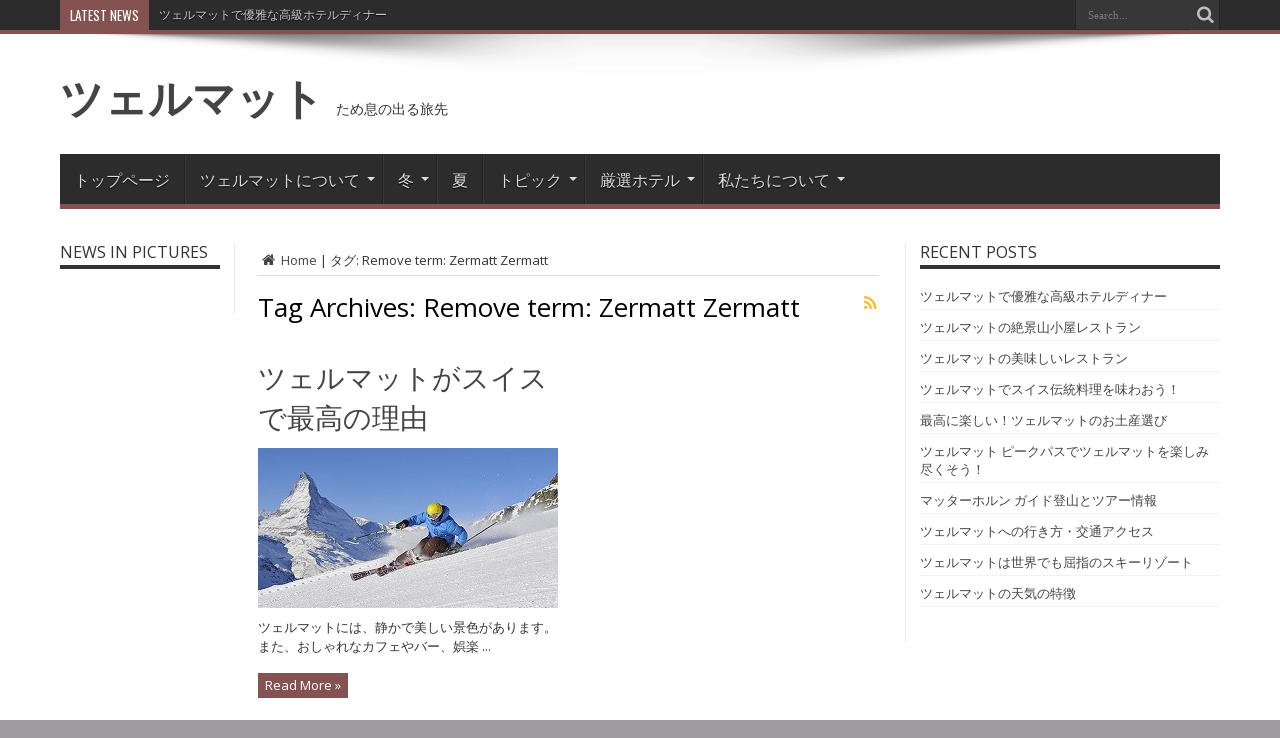

--- FILE ---
content_type: text/html; charset=UTF-8
request_url: http://zermatt.com/ja/tag/remove-term-zermatt-zermatt/
body_size: 12368
content:
<!DOCTYPE html>
<html lang="ja" prefix="og: http://ogp.me/ns#">
<head>
<meta charset="UTF-8" />
<link rel="profile" href="http://gmpg.org/xfn/11" />
<link rel="pingback" href="http://zermatt.com/xmlrpc.php" />
<title>Remove term: Zermatt Zermatt &#8211; ツェルマット</title>
<meta name='robots' content='max-image-preview:large' />
	<style>img:is([sizes="auto" i], [sizes^="auto," i]) { contain-intrinsic-size: 3000px 1500px }</style>
	<link rel='dns-prefetch' href='//secure.gravatar.com' />
<link rel='dns-prefetch' href='//stats.wp.com' />
<link rel='dns-prefetch' href='//fonts.googleapis.com' />
<link rel='dns-prefetch' href='//v0.wordpress.com' />
<link rel="alternate" type="application/rss+xml" title="Zermatt &raquo; フィード" href="http://zermatt.com/ja/feed/" />
<link rel="alternate" type="application/rss+xml" title="Zermatt &raquo; コメントフィード" href="http://zermatt.com/ja/comments/feed/" />
<link rel="alternate" type="application/rss+xml" title="Zermatt &raquo; Remove term: Zermatt Zermatt タグのフィード" href="http://zermatt.com/ja/tag/remove-term-zermatt-zermatt/feed/" />
		<!-- This site uses the Google Analytics by MonsterInsights plugin v9.10.1 - Using Analytics tracking - https://www.monsterinsights.com/ -->
		<!-- Note: MonsterInsights is not currently configured on this site. The site owner needs to authenticate with Google Analytics in the MonsterInsights settings panel. -->
					<!-- No tracking code set -->
				<!-- / Google Analytics by MonsterInsights -->
		<script type="text/javascript">
/* <![CDATA[ */
window._wpemojiSettings = {"baseUrl":"https:\/\/s.w.org\/images\/core\/emoji\/16.0.1\/72x72\/","ext":".png","svgUrl":"https:\/\/s.w.org\/images\/core\/emoji\/16.0.1\/svg\/","svgExt":".svg","source":{"concatemoji":"http:\/\/zermatt.com\/wp-includes\/js\/wp-emoji-release.min.js"}};
/*! This file is auto-generated */
!function(s,n){var o,i,e;function c(e){try{var t={supportTests:e,timestamp:(new Date).valueOf()};sessionStorage.setItem(o,JSON.stringify(t))}catch(e){}}function p(e,t,n){e.clearRect(0,0,e.canvas.width,e.canvas.height),e.fillText(t,0,0);var t=new Uint32Array(e.getImageData(0,0,e.canvas.width,e.canvas.height).data),a=(e.clearRect(0,0,e.canvas.width,e.canvas.height),e.fillText(n,0,0),new Uint32Array(e.getImageData(0,0,e.canvas.width,e.canvas.height).data));return t.every(function(e,t){return e===a[t]})}function u(e,t){e.clearRect(0,0,e.canvas.width,e.canvas.height),e.fillText(t,0,0);for(var n=e.getImageData(16,16,1,1),a=0;a<n.data.length;a++)if(0!==n.data[a])return!1;return!0}function f(e,t,n,a){switch(t){case"flag":return n(e,"\ud83c\udff3\ufe0f\u200d\u26a7\ufe0f","\ud83c\udff3\ufe0f\u200b\u26a7\ufe0f")?!1:!n(e,"\ud83c\udde8\ud83c\uddf6","\ud83c\udde8\u200b\ud83c\uddf6")&&!n(e,"\ud83c\udff4\udb40\udc67\udb40\udc62\udb40\udc65\udb40\udc6e\udb40\udc67\udb40\udc7f","\ud83c\udff4\u200b\udb40\udc67\u200b\udb40\udc62\u200b\udb40\udc65\u200b\udb40\udc6e\u200b\udb40\udc67\u200b\udb40\udc7f");case"emoji":return!a(e,"\ud83e\udedf")}return!1}function g(e,t,n,a){var r="undefined"!=typeof WorkerGlobalScope&&self instanceof WorkerGlobalScope?new OffscreenCanvas(300,150):s.createElement("canvas"),o=r.getContext("2d",{willReadFrequently:!0}),i=(o.textBaseline="top",o.font="600 32px Arial",{});return e.forEach(function(e){i[e]=t(o,e,n,a)}),i}function t(e){var t=s.createElement("script");t.src=e,t.defer=!0,s.head.appendChild(t)}"undefined"!=typeof Promise&&(o="wpEmojiSettingsSupports",i=["flag","emoji"],n.supports={everything:!0,everythingExceptFlag:!0},e=new Promise(function(e){s.addEventListener("DOMContentLoaded",e,{once:!0})}),new Promise(function(t){var n=function(){try{var e=JSON.parse(sessionStorage.getItem(o));if("object"==typeof e&&"number"==typeof e.timestamp&&(new Date).valueOf()<e.timestamp+604800&&"object"==typeof e.supportTests)return e.supportTests}catch(e){}return null}();if(!n){if("undefined"!=typeof Worker&&"undefined"!=typeof OffscreenCanvas&&"undefined"!=typeof URL&&URL.createObjectURL&&"undefined"!=typeof Blob)try{var e="postMessage("+g.toString()+"("+[JSON.stringify(i),f.toString(),p.toString(),u.toString()].join(",")+"));",a=new Blob([e],{type:"text/javascript"}),r=new Worker(URL.createObjectURL(a),{name:"wpTestEmojiSupports"});return void(r.onmessage=function(e){c(n=e.data),r.terminate(),t(n)})}catch(e){}c(n=g(i,f,p,u))}t(n)}).then(function(e){for(var t in e)n.supports[t]=e[t],n.supports.everything=n.supports.everything&&n.supports[t],"flag"!==t&&(n.supports.everythingExceptFlag=n.supports.everythingExceptFlag&&n.supports[t]);n.supports.everythingExceptFlag=n.supports.everythingExceptFlag&&!n.supports.flag,n.DOMReady=!1,n.readyCallback=function(){n.DOMReady=!0}}).then(function(){return e}).then(function(){var e;n.supports.everything||(n.readyCallback(),(e=n.source||{}).concatemoji?t(e.concatemoji):e.wpemoji&&e.twemoji&&(t(e.twemoji),t(e.wpemoji)))}))}((window,document),window._wpemojiSettings);
/* ]]> */
</script>
<style id='wp-emoji-styles-inline-css' type='text/css'>

	img.wp-smiley, img.emoji {
		display: inline !important;
		border: none !important;
		box-shadow: none !important;
		height: 1em !important;
		width: 1em !important;
		margin: 0 0.07em !important;
		vertical-align: -0.1em !important;
		background: none !important;
		padding: 0 !important;
	}
</style>
<link rel='stylesheet' id='wp-block-library-css' href='http://zermatt.com/wp-includes/css/dist/block-library/style.min.css' type='text/css' media='all' />
<style id='classic-theme-styles-inline-css' type='text/css'>
/*! This file is auto-generated */
.wp-block-button__link{color:#fff;background-color:#32373c;border-radius:9999px;box-shadow:none;text-decoration:none;padding:calc(.667em + 2px) calc(1.333em + 2px);font-size:1.125em}.wp-block-file__button{background:#32373c;color:#fff;text-decoration:none}
</style>
<link rel='stylesheet' id='mediaelement-css' href='http://zermatt.com/wp-includes/js/mediaelement/mediaelementplayer-legacy.min.css' type='text/css' media='all' />
<link rel='stylesheet' id='wp-mediaelement-css' href='http://zermatt.com/wp-includes/js/mediaelement/wp-mediaelement.min.css' type='text/css' media='all' />
<style id='jetpack-sharing-buttons-style-inline-css' type='text/css'>
.jetpack-sharing-buttons__services-list{display:flex;flex-direction:row;flex-wrap:wrap;gap:0;list-style-type:none;margin:5px;padding:0}.jetpack-sharing-buttons__services-list.has-small-icon-size{font-size:12px}.jetpack-sharing-buttons__services-list.has-normal-icon-size{font-size:16px}.jetpack-sharing-buttons__services-list.has-large-icon-size{font-size:24px}.jetpack-sharing-buttons__services-list.has-huge-icon-size{font-size:36px}@media print{.jetpack-sharing-buttons__services-list{display:none!important}}.editor-styles-wrapper .wp-block-jetpack-sharing-buttons{gap:0;padding-inline-start:0}ul.jetpack-sharing-buttons__services-list.has-background{padding:1.25em 2.375em}
</style>
<style id='global-styles-inline-css' type='text/css'>
:root{--wp--preset--aspect-ratio--square: 1;--wp--preset--aspect-ratio--4-3: 4/3;--wp--preset--aspect-ratio--3-4: 3/4;--wp--preset--aspect-ratio--3-2: 3/2;--wp--preset--aspect-ratio--2-3: 2/3;--wp--preset--aspect-ratio--16-9: 16/9;--wp--preset--aspect-ratio--9-16: 9/16;--wp--preset--color--black: #000000;--wp--preset--color--cyan-bluish-gray: #abb8c3;--wp--preset--color--white: #ffffff;--wp--preset--color--pale-pink: #f78da7;--wp--preset--color--vivid-red: #cf2e2e;--wp--preset--color--luminous-vivid-orange: #ff6900;--wp--preset--color--luminous-vivid-amber: #fcb900;--wp--preset--color--light-green-cyan: #7bdcb5;--wp--preset--color--vivid-green-cyan: #00d084;--wp--preset--color--pale-cyan-blue: #8ed1fc;--wp--preset--color--vivid-cyan-blue: #0693e3;--wp--preset--color--vivid-purple: #9b51e0;--wp--preset--gradient--vivid-cyan-blue-to-vivid-purple: linear-gradient(135deg,rgba(6,147,227,1) 0%,rgb(155,81,224) 100%);--wp--preset--gradient--light-green-cyan-to-vivid-green-cyan: linear-gradient(135deg,rgb(122,220,180) 0%,rgb(0,208,130) 100%);--wp--preset--gradient--luminous-vivid-amber-to-luminous-vivid-orange: linear-gradient(135deg,rgba(252,185,0,1) 0%,rgba(255,105,0,1) 100%);--wp--preset--gradient--luminous-vivid-orange-to-vivid-red: linear-gradient(135deg,rgba(255,105,0,1) 0%,rgb(207,46,46) 100%);--wp--preset--gradient--very-light-gray-to-cyan-bluish-gray: linear-gradient(135deg,rgb(238,238,238) 0%,rgb(169,184,195) 100%);--wp--preset--gradient--cool-to-warm-spectrum: linear-gradient(135deg,rgb(74,234,220) 0%,rgb(151,120,209) 20%,rgb(207,42,186) 40%,rgb(238,44,130) 60%,rgb(251,105,98) 80%,rgb(254,248,76) 100%);--wp--preset--gradient--blush-light-purple: linear-gradient(135deg,rgb(255,206,236) 0%,rgb(152,150,240) 100%);--wp--preset--gradient--blush-bordeaux: linear-gradient(135deg,rgb(254,205,165) 0%,rgb(254,45,45) 50%,rgb(107,0,62) 100%);--wp--preset--gradient--luminous-dusk: linear-gradient(135deg,rgb(255,203,112) 0%,rgb(199,81,192) 50%,rgb(65,88,208) 100%);--wp--preset--gradient--pale-ocean: linear-gradient(135deg,rgb(255,245,203) 0%,rgb(182,227,212) 50%,rgb(51,167,181) 100%);--wp--preset--gradient--electric-grass: linear-gradient(135deg,rgb(202,248,128) 0%,rgb(113,206,126) 100%);--wp--preset--gradient--midnight: linear-gradient(135deg,rgb(2,3,129) 0%,rgb(40,116,252) 100%);--wp--preset--font-size--small: 13px;--wp--preset--font-size--medium: 20px;--wp--preset--font-size--large: 36px;--wp--preset--font-size--x-large: 42px;--wp--preset--spacing--20: 0.44rem;--wp--preset--spacing--30: 0.67rem;--wp--preset--spacing--40: 1rem;--wp--preset--spacing--50: 1.5rem;--wp--preset--spacing--60: 2.25rem;--wp--preset--spacing--70: 3.38rem;--wp--preset--spacing--80: 5.06rem;--wp--preset--shadow--natural: 6px 6px 9px rgba(0, 0, 0, 0.2);--wp--preset--shadow--deep: 12px 12px 50px rgba(0, 0, 0, 0.4);--wp--preset--shadow--sharp: 6px 6px 0px rgba(0, 0, 0, 0.2);--wp--preset--shadow--outlined: 6px 6px 0px -3px rgba(255, 255, 255, 1), 6px 6px rgba(0, 0, 0, 1);--wp--preset--shadow--crisp: 6px 6px 0px rgba(0, 0, 0, 1);}:where(.is-layout-flex){gap: 0.5em;}:where(.is-layout-grid){gap: 0.5em;}body .is-layout-flex{display: flex;}.is-layout-flex{flex-wrap: wrap;align-items: center;}.is-layout-flex > :is(*, div){margin: 0;}body .is-layout-grid{display: grid;}.is-layout-grid > :is(*, div){margin: 0;}:where(.wp-block-columns.is-layout-flex){gap: 2em;}:where(.wp-block-columns.is-layout-grid){gap: 2em;}:where(.wp-block-post-template.is-layout-flex){gap: 1.25em;}:where(.wp-block-post-template.is-layout-grid){gap: 1.25em;}.has-black-color{color: var(--wp--preset--color--black) !important;}.has-cyan-bluish-gray-color{color: var(--wp--preset--color--cyan-bluish-gray) !important;}.has-white-color{color: var(--wp--preset--color--white) !important;}.has-pale-pink-color{color: var(--wp--preset--color--pale-pink) !important;}.has-vivid-red-color{color: var(--wp--preset--color--vivid-red) !important;}.has-luminous-vivid-orange-color{color: var(--wp--preset--color--luminous-vivid-orange) !important;}.has-luminous-vivid-amber-color{color: var(--wp--preset--color--luminous-vivid-amber) !important;}.has-light-green-cyan-color{color: var(--wp--preset--color--light-green-cyan) !important;}.has-vivid-green-cyan-color{color: var(--wp--preset--color--vivid-green-cyan) !important;}.has-pale-cyan-blue-color{color: var(--wp--preset--color--pale-cyan-blue) !important;}.has-vivid-cyan-blue-color{color: var(--wp--preset--color--vivid-cyan-blue) !important;}.has-vivid-purple-color{color: var(--wp--preset--color--vivid-purple) !important;}.has-black-background-color{background-color: var(--wp--preset--color--black) !important;}.has-cyan-bluish-gray-background-color{background-color: var(--wp--preset--color--cyan-bluish-gray) !important;}.has-white-background-color{background-color: var(--wp--preset--color--white) !important;}.has-pale-pink-background-color{background-color: var(--wp--preset--color--pale-pink) !important;}.has-vivid-red-background-color{background-color: var(--wp--preset--color--vivid-red) !important;}.has-luminous-vivid-orange-background-color{background-color: var(--wp--preset--color--luminous-vivid-orange) !important;}.has-luminous-vivid-amber-background-color{background-color: var(--wp--preset--color--luminous-vivid-amber) !important;}.has-light-green-cyan-background-color{background-color: var(--wp--preset--color--light-green-cyan) !important;}.has-vivid-green-cyan-background-color{background-color: var(--wp--preset--color--vivid-green-cyan) !important;}.has-pale-cyan-blue-background-color{background-color: var(--wp--preset--color--pale-cyan-blue) !important;}.has-vivid-cyan-blue-background-color{background-color: var(--wp--preset--color--vivid-cyan-blue) !important;}.has-vivid-purple-background-color{background-color: var(--wp--preset--color--vivid-purple) !important;}.has-black-border-color{border-color: var(--wp--preset--color--black) !important;}.has-cyan-bluish-gray-border-color{border-color: var(--wp--preset--color--cyan-bluish-gray) !important;}.has-white-border-color{border-color: var(--wp--preset--color--white) !important;}.has-pale-pink-border-color{border-color: var(--wp--preset--color--pale-pink) !important;}.has-vivid-red-border-color{border-color: var(--wp--preset--color--vivid-red) !important;}.has-luminous-vivid-orange-border-color{border-color: var(--wp--preset--color--luminous-vivid-orange) !important;}.has-luminous-vivid-amber-border-color{border-color: var(--wp--preset--color--luminous-vivid-amber) !important;}.has-light-green-cyan-border-color{border-color: var(--wp--preset--color--light-green-cyan) !important;}.has-vivid-green-cyan-border-color{border-color: var(--wp--preset--color--vivid-green-cyan) !important;}.has-pale-cyan-blue-border-color{border-color: var(--wp--preset--color--pale-cyan-blue) !important;}.has-vivid-cyan-blue-border-color{border-color: var(--wp--preset--color--vivid-cyan-blue) !important;}.has-vivid-purple-border-color{border-color: var(--wp--preset--color--vivid-purple) !important;}.has-vivid-cyan-blue-to-vivid-purple-gradient-background{background: var(--wp--preset--gradient--vivid-cyan-blue-to-vivid-purple) !important;}.has-light-green-cyan-to-vivid-green-cyan-gradient-background{background: var(--wp--preset--gradient--light-green-cyan-to-vivid-green-cyan) !important;}.has-luminous-vivid-amber-to-luminous-vivid-orange-gradient-background{background: var(--wp--preset--gradient--luminous-vivid-amber-to-luminous-vivid-orange) !important;}.has-luminous-vivid-orange-to-vivid-red-gradient-background{background: var(--wp--preset--gradient--luminous-vivid-orange-to-vivid-red) !important;}.has-very-light-gray-to-cyan-bluish-gray-gradient-background{background: var(--wp--preset--gradient--very-light-gray-to-cyan-bluish-gray) !important;}.has-cool-to-warm-spectrum-gradient-background{background: var(--wp--preset--gradient--cool-to-warm-spectrum) !important;}.has-blush-light-purple-gradient-background{background: var(--wp--preset--gradient--blush-light-purple) !important;}.has-blush-bordeaux-gradient-background{background: var(--wp--preset--gradient--blush-bordeaux) !important;}.has-luminous-dusk-gradient-background{background: var(--wp--preset--gradient--luminous-dusk) !important;}.has-pale-ocean-gradient-background{background: var(--wp--preset--gradient--pale-ocean) !important;}.has-electric-grass-gradient-background{background: var(--wp--preset--gradient--electric-grass) !important;}.has-midnight-gradient-background{background: var(--wp--preset--gradient--midnight) !important;}.has-small-font-size{font-size: var(--wp--preset--font-size--small) !important;}.has-medium-font-size{font-size: var(--wp--preset--font-size--medium) !important;}.has-large-font-size{font-size: var(--wp--preset--font-size--large) !important;}.has-x-large-font-size{font-size: var(--wp--preset--font-size--x-large) !important;}
:where(.wp-block-post-template.is-layout-flex){gap: 1.25em;}:where(.wp-block-post-template.is-layout-grid){gap: 1.25em;}
:where(.wp-block-columns.is-layout-flex){gap: 2em;}:where(.wp-block-columns.is-layout-grid){gap: 2em;}
:root :where(.wp-block-pullquote){font-size: 1.5em;line-height: 1.6;}
</style>
<link rel='stylesheet' id='bogo-css' href='http://zermatt.com/wp-content/plugins/bogo/includes/css/style.css' type='text/css' media='all' />
<link rel='stylesheet' id='contact-form-7-css' href='http://zermatt.com/wp-content/plugins/contact-form-7/includes/css/styles.css' type='text/css' media='all' />
<link rel='stylesheet' id='tie-style-css' href='http://zermatt.com/wp-content/themes/jarida/style.css' type='text/css' media='all' />
<link rel='stylesheet' id='Open+Sans-css' href='http://fonts.googleapis.com/css?family=Open+Sans%3A300%2C300italic%2Cregular%2Citalic%2C600%2C600italic%2C700%2C700italic%2C800%2C800italic' type='text/css' media='all' />
<link rel='stylesheet' id='Oswald-css' href='http://fonts.googleapis.com/css?family=Oswald%3Aregular%2C700' type='text/css' media='all' />
<link rel='stylesheet' id='wpglobus-css' href='http://zermatt.com/wp-content/plugins/wpglobus/includes/css/wpglobus.css' type='text/css' media='all' />
<script type="text/javascript" src="http://zermatt.com/wp-includes/js/jquery/jquery.min.js" id="jquery-core-js"></script>
<script type="text/javascript" src="http://zermatt.com/wp-includes/js/jquery/jquery-migrate.min.js" id="jquery-migrate-js"></script>
<script type="text/javascript" id="utils-js-extra">
/* <![CDATA[ */
var userSettings = {"url":"\/","uid":"0","time":"1765924157","secure":""};
/* ]]> */
</script>
<script type="text/javascript" src="http://zermatt.com/wp-includes/js/utils.min.js" id="utils-js"></script>
<link rel="https://api.w.org/" href="http://zermatt.com/ja/wp-json/" /><link rel="alternate" title="JSON" type="application/json" href="http://zermatt.com/ja/wp-json/wp/v2/tags/222" /><link rel="EditURI" type="application/rsd+xml" title="RSD" href="http://zermatt.com/xmlrpc.php?rsd" />

<link rel="alternate" href="http://zermatt.com/ja/tag/remove-term-zermatt-zermatt/" hreflang="ja" />
<link rel="alternate" href="http://zermatt.com/tag/remove-term-zermatt-zermatt/" hreflang="en-US" />
	<style>img#wpstats{display:none}</style>
		<link rel="shortcut icon" href="http://zermatt.com/wp-content/themes/jarida/favicon.ico" title="Favicon" /><!--[if IE]>
<script type="text/javascript">jQuery(document).ready(function (){ jQuery(".menu-item").has("ul").children("a").attr("aria-haspopup", "true");});</script>
<![endif]-->
<!--[if lt IE 9]>
<script src="http://zermatt.com/wp-content/themes/jarida/js/html5.js"></script>
<script src="http://zermatt.com/wp-content/themes/jarida/js/selectivizr-min.js"></script>
<![endif]-->
<!--[if IE 8]>
<link rel="stylesheet" type="text/css" media="all" href="http://zermatt.com/wp-content/themes/jarida/css/ie8.css" />
<![endif]-->
<meta http-equiv="X-UA-Compatible" content="IE=edge,chrome=1" />
<meta name="viewport" content="width=device-width, initial-scale=1, maximum-scale=1, user-scalable=no" />
<style type="text/css" media="screen">

body {
 background-color: #9e9c9e !important;  background-image : url(http://zermatt.com/wp-content/themes/jarida/images/patterns/body-bg21.png);background-position: top center;
}
	
body{
	font-family: 'Open Sans';
<br />
<b>Warning</b>:  Undefined array key "color" in <b>/home/c9629293/public_html/zermatt.com/wp-content/themes/jarida/functions/common-scripts.php</b> on line <b>228</b><br />
<br />
<b>Warning</b>:  Undefined array key "size" in <b>/home/c9629293/public_html/zermatt.com/wp-content/themes/jarida/functions/common-scripts.php</b> on line <b>230</b><br />
<br />
<b>Warning</b>:  Undefined array key "weight" in <b>/home/c9629293/public_html/zermatt.com/wp-content/themes/jarida/functions/common-scripts.php</b> on line <b>232</b><br />
<br />
<b>Warning</b>:  Undefined array key "style" in <b>/home/c9629293/public_html/zermatt.com/wp-content/themes/jarida/functions/common-scripts.php</b> on line <b>234</b><br />
}

.logo h1 a, .logo h2 a{
	font-family: 'Open Sans';
<br />
<b>Warning</b>:  Undefined array key "color" in <b>/home/c9629293/public_html/zermatt.com/wp-content/themes/jarida/functions/common-scripts.php</b> on line <b>228</b><br />
<br />
<b>Warning</b>:  Undefined array key "size" in <b>/home/c9629293/public_html/zermatt.com/wp-content/themes/jarida/functions/common-scripts.php</b> on line <b>230</b><br />
<br />
<b>Warning</b>:  Undefined array key "weight" in <b>/home/c9629293/public_html/zermatt.com/wp-content/themes/jarida/functions/common-scripts.php</b> on line <b>232</b><br />
<br />
<b>Warning</b>:  Undefined array key "style" in <b>/home/c9629293/public_html/zermatt.com/wp-content/themes/jarida/functions/common-scripts.php</b> on line <b>234</b><br />
}
<br />
<b>Warning</b>:  Trying to access array offset on false in <b>/home/c9629293/public_html/zermatt.com/wp-content/themes/jarida/functions/common-scripts.php</b> on line <b>224</b><br />
<br />
<b>Warning</b>:  Trying to access array offset on false in <b>/home/c9629293/public_html/zermatt.com/wp-content/themes/jarida/functions/common-scripts.php</b> on line <b>224</b><br />
<br />
<b>Warning</b>:  Trying to access array offset on false in <b>/home/c9629293/public_html/zermatt.com/wp-content/themes/jarida/functions/common-scripts.php</b> on line <b>224</b><br />
<br />
<b>Warning</b>:  Trying to access array offset on false in <b>/home/c9629293/public_html/zermatt.com/wp-content/themes/jarida/functions/common-scripts.php</b> on line <b>224</b><br />
<br />
<b>Warning</b>:  Trying to access array offset on false in <b>/home/c9629293/public_html/zermatt.com/wp-content/themes/jarida/functions/common-scripts.php</b> on line <b>224</b><br />
<br />
<b>Warning</b>:  Trying to access array offset on false in <b>/home/c9629293/public_html/zermatt.com/wp-content/themes/jarida/functions/common-scripts.php</b> on line <b>224</b><br />
<br />
<b>Warning</b>:  Trying to access array offset on false in <b>/home/c9629293/public_html/zermatt.com/wp-content/themes/jarida/functions/common-scripts.php</b> on line <b>224</b><br />
<br />
<b>Warning</b>:  Trying to access array offset on false in <b>/home/c9629293/public_html/zermatt.com/wp-content/themes/jarida/functions/common-scripts.php</b> on line <b>224</b><br />
<br />
<b>Warning</b>:  Trying to access array offset on false in <b>/home/c9629293/public_html/zermatt.com/wp-content/themes/jarida/functions/common-scripts.php</b> on line <b>224</b><br />
<br />
<b>Warning</b>:  Trying to access array offset on false in <b>/home/c9629293/public_html/zermatt.com/wp-content/themes/jarida/functions/common-scripts.php</b> on line <b>224</b><br />

#main-nav, #main-nav ul li a{
	font-family: 'Open Sans';
<br />
<b>Warning</b>:  Undefined array key "color" in <b>/home/c9629293/public_html/zermatt.com/wp-content/themes/jarida/functions/common-scripts.php</b> on line <b>228</b><br />
	font-size : 11px !important;
	font-weight: bold !important;
	font-style: normal !important;
}

.page-title{
	font-family: 'Open Sans';
<br />
<b>Warning</b>:  Undefined array key "color" in <b>/home/c9629293/public_html/zermatt.com/wp-content/themes/jarida/functions/common-scripts.php</b> on line <b>228</b><br />
<br />
<b>Warning</b>:  Undefined array key "size" in <b>/home/c9629293/public_html/zermatt.com/wp-content/themes/jarida/functions/common-scripts.php</b> on line <b>230</b><br />
<br />
<b>Warning</b>:  Undefined array key "weight" in <b>/home/c9629293/public_html/zermatt.com/wp-content/themes/jarida/functions/common-scripts.php</b> on line <b>232</b><br />
<br />
<b>Warning</b>:  Undefined array key "style" in <b>/home/c9629293/public_html/zermatt.com/wp-content/themes/jarida/functions/common-scripts.php</b> on line <b>234</b><br />
}

.post-title{
	font-family: 'Open Sans';
<br />
<b>Warning</b>:  Undefined array key "color" in <b>/home/c9629293/public_html/zermatt.com/wp-content/themes/jarida/functions/common-scripts.php</b> on line <b>228</b><br />
<br />
<b>Warning</b>:  Undefined array key "size" in <b>/home/c9629293/public_html/zermatt.com/wp-content/themes/jarida/functions/common-scripts.php</b> on line <b>230</b><br />
<br />
<b>Warning</b>:  Undefined array key "weight" in <b>/home/c9629293/public_html/zermatt.com/wp-content/themes/jarida/functions/common-scripts.php</b> on line <b>232</b><br />
<br />
<b>Warning</b>:  Undefined array key "style" in <b>/home/c9629293/public_html/zermatt.com/wp-content/themes/jarida/functions/common-scripts.php</b> on line <b>234</b><br />
}
<br />
<b>Warning</b>:  Trying to access array offset on false in <b>/home/c9629293/public_html/zermatt.com/wp-content/themes/jarida/functions/common-scripts.php</b> on line <b>224</b><br />
<br />
<b>Warning</b>:  Trying to access array offset on false in <b>/home/c9629293/public_html/zermatt.com/wp-content/themes/jarida/functions/common-scripts.php</b> on line <b>224</b><br />
<br />
<b>Warning</b>:  Trying to access array offset on false in <b>/home/c9629293/public_html/zermatt.com/wp-content/themes/jarida/functions/common-scripts.php</b> on line <b>224</b><br />
<br />
<b>Warning</b>:  Trying to access array offset on false in <b>/home/c9629293/public_html/zermatt.com/wp-content/themes/jarida/functions/common-scripts.php</b> on line <b>224</b><br />
<br />
<b>Warning</b>:  Trying to access array offset on false in <b>/home/c9629293/public_html/zermatt.com/wp-content/themes/jarida/functions/common-scripts.php</b> on line <b>224</b><br />

h3.post-box-title, h3.post-box-title a{
	font-family: 'Open Sans';
<br />
<b>Warning</b>:  Undefined array key "color" in <b>/home/c9629293/public_html/zermatt.com/wp-content/themes/jarida/functions/common-scripts.php</b> on line <b>228</b><br />
<br />
<b>Warning</b>:  Undefined array key "size" in <b>/home/c9629293/public_html/zermatt.com/wp-content/themes/jarida/functions/common-scripts.php</b> on line <b>230</b><br />
<br />
<b>Warning</b>:  Undefined array key "weight" in <b>/home/c9629293/public_html/zermatt.com/wp-content/themes/jarida/functions/common-scripts.php</b> on line <b>232</b><br />
<br />
<b>Warning</b>:  Undefined array key "style" in <b>/home/c9629293/public_html/zermatt.com/wp-content/themes/jarida/functions/common-scripts.php</b> on line <b>234</b><br />
}
<br />
<b>Warning</b>:  Trying to access array offset on false in <b>/home/c9629293/public_html/zermatt.com/wp-content/themes/jarida/functions/common-scripts.php</b> on line <b>224</b><br />
<br />
<b>Warning</b>:  Trying to access array offset on false in <b>/home/c9629293/public_html/zermatt.com/wp-content/themes/jarida/functions/common-scripts.php</b> on line <b>224</b><br />
<br />
<b>Warning</b>:  Trying to access array offset on false in <b>/home/c9629293/public_html/zermatt.com/wp-content/themes/jarida/functions/common-scripts.php</b> on line <b>224</b><br />
<br />
<b>Warning</b>:  Trying to access array offset on false in <b>/home/c9629293/public_html/zermatt.com/wp-content/themes/jarida/functions/common-scripts.php</b> on line <b>224</b><br />
<br />
<b>Warning</b>:  Trying to access array offset on false in <b>/home/c9629293/public_html/zermatt.com/wp-content/themes/jarida/functions/common-scripts.php</b> on line <b>224</b><br />

p.post-meta, p.post-meta a{
	font-family: 'Open Sans';
<br />
<b>Warning</b>:  Undefined array key "color" in <b>/home/c9629293/public_html/zermatt.com/wp-content/themes/jarida/functions/common-scripts.php</b> on line <b>228</b><br />
<br />
<b>Warning</b>:  Undefined array key "size" in <b>/home/c9629293/public_html/zermatt.com/wp-content/themes/jarida/functions/common-scripts.php</b> on line <b>230</b><br />
<br />
<b>Warning</b>:  Undefined array key "weight" in <b>/home/c9629293/public_html/zermatt.com/wp-content/themes/jarida/functions/common-scripts.php</b> on line <b>232</b><br />
<br />
<b>Warning</b>:  Undefined array key "style" in <b>/home/c9629293/public_html/zermatt.com/wp-content/themes/jarida/functions/common-scripts.php</b> on line <b>234</b><br />
}

body.single .entry, body.page .entry{
	font-family: 'Open Sans';
<br />
<b>Warning</b>:  Undefined array key "color" in <b>/home/c9629293/public_html/zermatt.com/wp-content/themes/jarida/functions/common-scripts.php</b> on line <b>228</b><br />
<br />
<b>Warning</b>:  Undefined array key "size" in <b>/home/c9629293/public_html/zermatt.com/wp-content/themes/jarida/functions/common-scripts.php</b> on line <b>230</b><br />
<br />
<b>Warning</b>:  Undefined array key "weight" in <b>/home/c9629293/public_html/zermatt.com/wp-content/themes/jarida/functions/common-scripts.php</b> on line <b>232</b><br />
<br />
<b>Warning</b>:  Undefined array key "style" in <b>/home/c9629293/public_html/zermatt.com/wp-content/themes/jarida/functions/common-scripts.php</b> on line <b>234</b><br />
}

.widget-top h4, .widget-top h4 a{
	font-family: 'Open Sans';
<br />
<b>Warning</b>:  Undefined array key "color" in <b>/home/c9629293/public_html/zermatt.com/wp-content/themes/jarida/functions/common-scripts.php</b> on line <b>228</b><br />
<br />
<b>Warning</b>:  Undefined array key "size" in <b>/home/c9629293/public_html/zermatt.com/wp-content/themes/jarida/functions/common-scripts.php</b> on line <b>230</b><br />
<br />
<b>Warning</b>:  Undefined array key "weight" in <b>/home/c9629293/public_html/zermatt.com/wp-content/themes/jarida/functions/common-scripts.php</b> on line <b>232</b><br />
<br />
<b>Warning</b>:  Undefined array key "style" in <b>/home/c9629293/public_html/zermatt.com/wp-content/themes/jarida/functions/common-scripts.php</b> on line <b>234</b><br />
}

.footer-widget-top h4, .footer-widget-top h4 a{
	font-family: 'Open Sans';
<br />
<b>Warning</b>:  Undefined array key "color" in <b>/home/c9629293/public_html/zermatt.com/wp-content/themes/jarida/functions/common-scripts.php</b> on line <b>228</b><br />
<br />
<b>Warning</b>:  Undefined array key "size" in <b>/home/c9629293/public_html/zermatt.com/wp-content/themes/jarida/functions/common-scripts.php</b> on line <b>230</b><br />
<br />
<b>Warning</b>:  Undefined array key "weight" in <b>/home/c9629293/public_html/zermatt.com/wp-content/themes/jarida/functions/common-scripts.php</b> on line <b>232</b><br />
<br />
<b>Warning</b>:  Undefined array key "style" in <b>/home/c9629293/public_html/zermatt.com/wp-content/themes/jarida/functions/common-scripts.php</b> on line <b>234</b><br />
}
<br />
<b>Warning</b>:  Trying to access array offset on false in <b>/home/c9629293/public_html/zermatt.com/wp-content/themes/jarida/functions/common-scripts.php</b> on line <b>224</b><br />
<br />
<b>Warning</b>:  Trying to access array offset on false in <b>/home/c9629293/public_html/zermatt.com/wp-content/themes/jarida/functions/common-scripts.php</b> on line <b>224</b><br />
<br />
<b>Warning</b>:  Trying to access array offset on false in <b>/home/c9629293/public_html/zermatt.com/wp-content/themes/jarida/functions/common-scripts.php</b> on line <b>224</b><br />
<br />
<b>Warning</b>:  Trying to access array offset on false in <b>/home/c9629293/public_html/zermatt.com/wp-content/themes/jarida/functions/common-scripts.php</b> on line <b>224</b><br />
<br />
<b>Warning</b>:  Trying to access array offset on false in <b>/home/c9629293/public_html/zermatt.com/wp-content/themes/jarida/functions/common-scripts.php</b> on line <b>224</b><br />
<br />
<b>Warning</b>:  Trying to access array offset on false in <b>/home/c9629293/public_html/zermatt.com/wp-content/themes/jarida/functions/common-scripts.php</b> on line <b>224</b><br />
<br />
<b>Warning</b>:  Trying to access array offset on false in <b>/home/c9629293/public_html/zermatt.com/wp-content/themes/jarida/functions/common-scripts.php</b> on line <b>224</b><br />
<br />
<b>Warning</b>:  Trying to access array offset on false in <b>/home/c9629293/public_html/zermatt.com/wp-content/themes/jarida/functions/common-scripts.php</b> on line <b>224</b><br />
<br />
<b>Warning</b>:  Trying to access array offset on false in <b>/home/c9629293/public_html/zermatt.com/wp-content/themes/jarida/functions/common-scripts.php</b> on line <b>224</b><br />
<br />
<b>Warning</b>:  Trying to access array offset on false in <b>/home/c9629293/public_html/zermatt.com/wp-content/themes/jarida/functions/common-scripts.php</b> on line <b>224</b><br />
<br />
<b>Warning</b>:  Trying to access array offset on false in <b>/home/c9629293/public_html/zermatt.com/wp-content/themes/jarida/functions/common-scripts.php</b> on line <b>224</b><br />
<br />
<b>Warning</b>:  Trying to access array offset on false in <b>/home/c9629293/public_html/zermatt.com/wp-content/themes/jarida/functions/common-scripts.php</b> on line <b>224</b><br />
<br />
<b>Warning</b>:  Trying to access array offset on false in <b>/home/c9629293/public_html/zermatt.com/wp-content/themes/jarida/functions/common-scripts.php</b> on line <b>224</b><br />
<br />
<b>Warning</b>:  Trying to access array offset on false in <b>/home/c9629293/public_html/zermatt.com/wp-content/themes/jarida/functions/common-scripts.php</b> on line <b>224</b><br />
<br />
<b>Warning</b>:  Trying to access array offset on false in <b>/home/c9629293/public_html/zermatt.com/wp-content/themes/jarida/functions/common-scripts.php</b> on line <b>224</b><br />
<br />
<b>Warning</b>:  Trying to access array offset on false in <b>/home/c9629293/public_html/zermatt.com/wp-content/themes/jarida/functions/common-scripts.php</b> on line <b>224</b><br />
<br />
<b>Warning</b>:  Trying to access array offset on false in <b>/home/c9629293/public_html/zermatt.com/wp-content/themes/jarida/functions/common-scripts.php</b> on line <b>224</b><br />
<br />
<b>Warning</b>:  Trying to access array offset on false in <b>/home/c9629293/public_html/zermatt.com/wp-content/themes/jarida/functions/common-scripts.php</b> on line <b>224</b><br />
<br />
<b>Warning</b>:  Trying to access array offset on false in <b>/home/c9629293/public_html/zermatt.com/wp-content/themes/jarida/functions/common-scripts.php</b> on line <b>224</b><br />
<br />
<b>Warning</b>:  Trying to access array offset on false in <b>/home/c9629293/public_html/zermatt.com/wp-content/themes/jarida/functions/common-scripts.php</b> on line <b>224</b><br />
<br />
<b>Warning</b>:  Trying to access array offset on false in <b>/home/c9629293/public_html/zermatt.com/wp-content/themes/jarida/functions/common-scripts.php</b> on line <b>224</b><br />
<br />
<b>Warning</b>:  Trying to access array offset on false in <b>/home/c9629293/public_html/zermatt.com/wp-content/themes/jarida/functions/common-scripts.php</b> on line <b>224</b><br />
<br />
<b>Warning</b>:  Trying to access array offset on false in <b>/home/c9629293/public_html/zermatt.com/wp-content/themes/jarida/functions/common-scripts.php</b> on line <b>224</b><br />
<br />
<b>Warning</b>:  Trying to access array offset on false in <b>/home/c9629293/public_html/zermatt.com/wp-content/themes/jarida/functions/common-scripts.php</b> on line <b>224</b><br />
<br />
<b>Warning</b>:  Trying to access array offset on false in <b>/home/c9629293/public_html/zermatt.com/wp-content/themes/jarida/functions/common-scripts.php</b> on line <b>224</b><br />
<br />
<b>Warning</b>:  Trying to access array offset on false in <b>/home/c9629293/public_html/zermatt.com/wp-content/themes/jarida/functions/common-scripts.php</b> on line <b>224</b><br />
<br />
<b>Warning</b>:  Trying to access array offset on false in <b>/home/c9629293/public_html/zermatt.com/wp-content/themes/jarida/functions/common-scripts.php</b> on line <b>224</b><br />
<br />
<b>Warning</b>:  Trying to access array offset on false in <b>/home/c9629293/public_html/zermatt.com/wp-content/themes/jarida/functions/common-scripts.php</b> on line <b>224</b><br />
<br />
<b>Warning</b>:  Trying to access array offset on false in <b>/home/c9629293/public_html/zermatt.com/wp-content/themes/jarida/functions/common-scripts.php</b> on line <b>224</b><br />
<br />
<b>Warning</b>:  Trying to access array offset on false in <b>/home/c9629293/public_html/zermatt.com/wp-content/themes/jarida/functions/common-scripts.php</b> on line <b>224</b><br />

h2.cat-box-title, h2.cat-box-title a, .block-head h3, #respond h3, #comments-title, h2.review-box-header  {
	font-family: 'Open Sans';
<br />
<b>Warning</b>:  Undefined array key "color" in <b>/home/c9629293/public_html/zermatt.com/wp-content/themes/jarida/functions/common-scripts.php</b> on line <b>228</b><br />
<br />
<b>Warning</b>:  Undefined array key "size" in <b>/home/c9629293/public_html/zermatt.com/wp-content/themes/jarida/functions/common-scripts.php</b> on line <b>230</b><br />
<br />
<b>Warning</b>:  Undefined array key "weight" in <b>/home/c9629293/public_html/zermatt.com/wp-content/themes/jarida/functions/common-scripts.php</b> on line <b>232</b><br />
<br />
<b>Warning</b>:  Undefined array key "style" in <b>/home/c9629293/public_html/zermatt.com/wp-content/themes/jarida/functions/common-scripts.php</b> on line <b>234</b><br />
}
	#main-nav ul li.current-menu-item a,
	#main-nav ul li.current-menu-item a:hover,
	#main-nav ul li.current-menu-parent a,
	#main-nav ul li.current-menu-parent a:hover,
	#main-nav ul li.current-page-ancestor a,
	#main-nav ul li.current-page-ancestor a:hover,
	.pagination span.current,
	.ei-slider-thumbs li.ei-slider-element,
	.breaking-news span,
	.ei-title h2,h2.cat-box-title,
	a.more-link,.scroll-nav a,
	.flex-direction-nav a,
	.tagcloud a:hover,
	#tabbed-widget ul.tabs li.active a,
	.slider-caption h2, .full-width .content .slider-caption h2,
	.review-percentage .review-item span span,.review-final-score,
	.woocommerce span.onsale, .woocommerce-page span.onsale ,
	.woocommerce .widget_price_filter .ui-slider .ui-slider-handle, .woocommerce-page .widget_price_filter .ui-slider .ui-slider-handle,
	.button,a.button,#main-content input[type="submit"],#main-content input[type="submit"]:focus, span.onsale,
	.mejs-container .mejs-controls .mejs-time-rail .mejs-time-current,
	#reading-position-indicator {
		background-color:#855252 !important;
	}
	::-webkit-scrollbar-thumb{background-color:#855252 !important;}
	#main-nav,.top-nav {border-bottom-color: #855252;}
	.cat-box , .footer-bottom .container{border-top-color: #855252;}



</style>
<script>
  (function(i,s,o,g,r,a,m){i['GoogleAnalyticsObject']=r;i[r]=i[r]||function(){
  (i[r].q=i[r].q||[]).push(arguments)},i[r].l=1*new Date();a=s.createElement(o),
  m=s.getElementsByTagName(o)[0];a.async=1;a.src=g;m.parentNode.insertBefore(a,m)
  })(window,document,'script','//www.google-analytics.com/analytics.js','ga');

  ga('create', 'UA-34393161-3', 'zermatt.com');
  ga('send', 'pageview');

</script>

<!-- Jetpack Open Graph Tags -->
<meta property="og:type" content="website" />
<meta property="og:title" content="Remove term: Zermatt Zermatt &#8211; ツェルマット" />
<meta property="og:url" content="http://zermatt.com/ja/tag/remove-term-zermatt-zermatt/" />
<meta property="og:site_name" content="Zermatt" />
<meta property="og:image" content="https://s0.wp.com/i/blank.jpg" />
<meta property="og:image:width" content="200" />
<meta property="og:image:height" content="200" />
<meta property="og:image:alt" content="" />
<meta property="og:locale" content="ja_JP" />

<!-- End Jetpack Open Graph Tags -->
			<style media="screen">
				.wpglobus_flag_en{background-image:url(http://zermatt.com/wp-content/plugins/wpglobus/flags/us.png)}
.wpglobus_flag_ja{background-image:url(http://zermatt.com/wp-content/plugins/wpglobus/flags/jp.png)}
			</style>
			<link rel="alternate" hreflang="en-US" href="http://zermatt.com/tag/remove-term-zermatt-zermatt/" /><link rel="alternate" hreflang="ja" href="http://zermatt.com/ja/tag/remove-term-zermatt-zermatt/" /></head>
<body id="top" class="archive tag tag-remove-term-zermatt-zermatt tag-222 wp-theme-jarida ja">
	<div class="background-cover"></div>
	<div class="wrapper full-site animated">
				<div class="top-nav fade-in animated1 head_brnews">
			<div class="container">
				<div class="search-block">
					<form method="get" id="searchform" action="http://zermatt.com/ja/">
						<button class="search-button" type="submit" value="Search"></button>
						<input type="text" id="s" name="s" value="Search..." onfocus="if (this.value == 'Search...') {this.value = '';}" onblur="if (this.value == '') {this.value = 'Search...';}"  />
					</form>
				</div><!-- .search-block /-->
				
					
	<div class="breaking-news">
		<span>Latest News</span>
				
					<ul>
							<li><a href="http://zermatt.com/ja/hotel-dinner/" title="ツェルマットで優雅な高級ホテルディナー">ツェルマットで優雅な高級ホテルディナー</a></li>
							<li><a href="http://zermatt.com/ja/view-restaurant/" title="ツェルマットの絶景山小屋レストラン">ツェルマットの絶景山小屋レストラン</a></li>
							<li><a href="http://zermatt.com/ja/delicious/" title="ツェルマットの美味しいレストラン">ツェルマットの美味しいレストラン</a></li>
							<li><a href="http://zermatt.com/ja/swiss/" title="ツェルマットでスイス伝統料理を味わおう！">ツェルマットでスイス伝統料理を味わおう！</a></li>
							<li><a href="http://zermatt.com/ja/gift/" title="最高に楽しい！ツェルマットのお土産選び">最高に楽しい！ツェルマットのお土産選び</a></li>
							<li><a href="http://zermatt.com/ja/peakpass/" title="ツェルマット ピークパスでツェルマットを楽しみ尽くそう！">ツェルマット ピークパスでツェルマットを楽しみ尽くそう！</a></li>
							<li><a href="http://zermatt.com/ja/matterhorn-trekking/" title="マッターホルン ガイド登山とツアー情報">マッターホルン ガイド登山とツアー情報</a></li>
							<li><a href="http://zermatt.com/ja/access/" title="ツェルマットへの行き方・交通アクセス">ツェルマットへの行き方・交通アクセス</a></li>
							<li><a href="http://zermatt.com/ja/ski-resort/" title="ツェルマットは世界でも屈指のスキーリゾート">ツェルマットは世界でも屈指のスキーリゾート</a></li>
							<li><a href="http://zermatt.com/ja/weather/" title="ツェルマットの天気の特徴">ツェルマットの天気の特徴</a></li>
						</ul>
					
						<script type="text/javascript">
			jQuery(document).ready(function(){
								jQuery('.breaking-news ul').innerfade({animationtype: 'slide', speed: 750 , timeout: 3500});
							});
		</script>
	</div> <!-- .breaking-news -->				
			</div>
		</div><!-- .top-menu /-->
		
		<div class="container">
		<header id="theme-header">
		<div class="header-content fade-in animated1">
			<div class="logo" style="margin-top:9px">
			<h2>				<a  href="http://zermatt.com/ja/">ツェルマット</a>
				<span>ため息の出る旅先</span>
							</h2>			</div><!-- .logo /-->
						<div class="clear"></div>
		</div>
									<nav id="main-nav" class="fade-in animated2 fixed-enabled">
				<div class="container">
				<div class="main-menu"><ul id="menu-main-menu" class="menu"><li id="menu-item-4956" class="menu-item  menu-item-type-custom  menu-item-object-custom  menu-item-home"><a href="http://zermatt.com/ja">トップページ</a></li>
<li id="menu-item-4957" class="menu-item  menu-item-type-post_type  menu-item-object-page  menu-item-has-children"><a href="http://zermatt.com/ja/about-zermatt/">ツェルマットについて</a>
<ul class="sub-menu">
	<li id="menu-item-4958" class="menu-item  menu-item-type-post_type  menu-item-object-page"><a href="http://zermatt.com/ja/how-to-reach-zermatt/">ツェルマットへの行き方</a></li>
	<li id="menu-item-4959" class="menu-item  menu-item-type-post_type  menu-item-object-page"><a href="http://zermatt.com/ja/location/">ロケーション</a></li>
</ul> <!--End Sub Menu -->
</li>
<li id="menu-item-5018" class="menu-item  menu-item-type-taxonomy  menu-item-object-category  menu-item-has-children"><a href="http://zermatt.com/ja/category/zermatt/winter/">冬</a>
<ul class="sub-menu">
	<li id="menu-item-5021" class="menu-item  menu-item-type-custom  menu-item-object-custom  menu-item-has-children"><a href="#">山でのアクティビティ</a>
	<ul class="sub-menu">
		<li id="menu-item-5023" class="menu-item  menu-item-type-post_type  menu-item-object-page"><a href="http://zermatt.com/ja/skiing-and-snowboarding/">スキー、スノーボード</a></li>
		<li id="menu-item-5030" class="menu-item  menu-item-type-post_type  menu-item-object-page"><a href="http://zermatt.com/ja/facts-about-cross-country-skiing/">クロスカントリースキーの事実</a></li>
		<li id="menu-item-5033" class="menu-item  menu-item-type-post_type  menu-item-object-page"><a href="http://zermatt.com/ja/winter-hiking-gear-tips/">冬のハイキング装備に関するTips</a></li>
		<li id="menu-item-5037" class="menu-item  menu-item-type-post_type  menu-item-object-page"><a href="http://zermatt.com/ja/snowshoeing-tips-for-newbie-snowshoe-buffs/">スノーシューに関するTips</a></li>
		<li id="menu-item-5040" class="menu-item  menu-item-type-post_type  menu-item-object-page"><a href="http://zermatt.com/ja/the-thrill-of-ice-climbing/">アイスクライミングのスリル</a></li>
		<li id="menu-item-5043" class="menu-item  menu-item-type-post_type  menu-item-object-page"><a href="http://zermatt.com/ja/knowing-the-basics-of-paragliding/">パラグライディングの基礎</a></li>
	</ul> <!--End Sub Menu -->
</li>
	<li id="menu-item-5022" class="menu-item  menu-item-type-custom  menu-item-object-custom  menu-item-has-children"><a href="#">街でのアクティビティ</a>
	<ul class="sub-menu">
		<li id="menu-item-5026" class="menu-item  menu-item-type-post_type  menu-item-object-page"><a href="http://zermatt.com/ja/ice-skating-and-curling-basics/">スケートとカーリングの基礎</a></li>
	</ul> <!--End Sub Menu -->
</li>
</ul> <!--End Sub Menu -->
</li>
<li id="menu-item-5095" class="menu-item  menu-item-type-taxonomy  menu-item-object-category"><a href="http://zermatt.com/ja/category/zermatt/summer/">夏</a></li>
<li id="menu-item-4967" class="menu-item  menu-item-type-custom  menu-item-object-custom  menu-item-has-children"><a href="#">トピック</a>
<ul class="sub-menu">
	<li id="menu-item-4968" class="menu-item  menu-item-type-custom  menu-item-object-custom  menu-item-has-children"><a href="#">ツェルマットに関するトピック</a>
	<ul class="sub-menu">
		<li id="menu-item-4976" class="menu-item  menu-item-type-taxonomy  menu-item-object-category"><a href="http://zermatt.com/ja/category/zermatt/activities/">アクティビティ</a></li>
		<li id="menu-item-4970" class="menu-item  menu-item-type-taxonomy  menu-item-object-category"><a href="http://zermatt.com/ja/category/zermatt/information/">information</a></li>
		<li id="menu-item-4971" class="menu-item  menu-item-type-taxonomy  menu-item-object-category"><a href="http://zermatt.com/ja/category/zermatt/news/">News</a></li>
		<li id="menu-item-4972" class="menu-item  menu-item-type-taxonomy  menu-item-object-category"><a href="http://zermatt.com/ja/category/zermatt/town/">Town</a></li>
		<li id="menu-item-4973" class="menu-item  menu-item-type-taxonomy  menu-item-object-category"><a href="http://zermatt.com/ja/category/zermatt/summer/">Summer</a></li>
	</ul> <!--End Sub Menu -->
</li>
</ul> <!--End Sub Menu -->
</li>
<li id="menu-item-4986" class="menu-item  menu-item-type-custom  menu-item-object-custom  menu-item-has-children"><a href="#">厳選ホテル</a>
<ul class="sub-menu">
	<li id="menu-item-5050" class="menu-item  menu-item-type-post_type  menu-item-object-post"><a href="http://zermatt.com/ja/hotel-mirabeau-2/">ミラボーホテル☆☆☆☆</a></li>
	<li id="menu-item-4995" class="menu-item  menu-item-type-post_type  menu-item-object-post"><a href="http://zermatt.com/ja/schlosshotel-3/">シュロスホテル☆☆☆☆</a></li>
	<li id="menu-item-5000" class="menu-item  menu-item-type-post_type  menu-item-object-post"><a href="http://zermatt.com/ja/hotel-butterfly-3/">ホテル バタフライ☆☆☆</a></li>
	<li id="menu-item-5003" class="menu-item  menu-item-type-post_type  menu-item-object-post"><a href="http://zermatt.com/ja/hotel-derby-2/">ホテル　ダービー☆☆☆</a></li>
	<li id="menu-item-5008" class="menu-item  menu-item-type-post_type  menu-item-object-post"><a href="http://zermatt.com/ja/hotel-la-couronne-2/">ホテル ラ クローン☆☆☆</a></li>
	<li id="menu-item-5014" class="menu-item  menu-item-type-taxonomy  menu-item-object-category  menu-item-has-children"><a href="http://zermatt.com/ja/category/hotellist/apartments/">アパート</a>
	<ul class="sub-menu">
		<li id="menu-item-5015" class="menu-item  menu-item-type-post_type  menu-item-object-post"><a href="http://zermatt.com/ja/the-zermatt-apartment-vacation/">ツェルマット・バケーションズ</a></li>
		<li id="menu-item-5016" class="menu-item  menu-item-type-post_type  menu-item-object-post"><a href="http://zermatt.com/ja/alex-lodge/">アレックス・ロッジ</a></li>
	</ul> <!--End Sub Menu -->
</li>
</ul> <!--End Sub Menu -->
</li>
<li id="menu-item-4966" class="menu-item  menu-item-type-post_type  menu-item-object-page  menu-item-has-children"><a href="http://zermatt.com/ja/about-us/">私たちについて</a>
<ul class="sub-menu">
	<li id="menu-item-4965" class="menu-item  menu-item-type-post_type  menu-item-object-page"><a href="http://zermatt.com/ja/contact/">お問い合わせ</a></li>
</ul> <!--End Sub Menu -->
</li>
</ul></div>				</div>
			</nav><!-- .main-nav /-->
		</header><!-- #header /-->

	<div id="main-content" class="container fade-in animated3 sidebar-narrow-left">
<div class="content-wrap">
	<div class="content">
		<div id="crumbs"><a href="http://zermatt.com/ja/"><span class="tieicon-home" aria-hidden="true"></span> Home</a> <span class="delimiter">|</span> <span class="current">タグ: <span>Remove term: Zermatt Zermatt</span></span></div><script type="application/ld+json">{"@context":"http:\/\/schema.org","@type":"BreadcrumbList","@id":"#Breadcrumb","itemListElement":[{"@type":"ListItem","position":1,"item":{"name":"Home","@id":"http:\/\/zermatt.com\/ja\/"}}]}</script>
		<div class="page-head">
			<h1 class="page-title">
				Tag Archives: <span>Remove term: Zermatt Zermatt</span>			</h1>
						<a class="rss-cat-icon tooltip" title="Feed Subscription"  href="http://zermatt.com/ja/tag/remove-term-zermatt-zermatt/feed/"></a>
						<div class="stripe-line"></div>
		</div>
		
		<div class="post-listing archives_2col">
	<article class="item-list item_1">
		<h2 class="post-title"><a href="http://zermatt.com/ja/why-zermatt-is-the-best-get-away-in-switzerland/" title="Permalink to ツェルマットがスイスで最高の理由" rel="bookmark">ツェルマットがスイスで最高の理由</a></h2>
		<p class="post-meta">
	
	
	
</p>
						
								
		<div class="post-thumbnail">
			<a href="http://zermatt.com/ja/why-zermatt-is-the-best-get-away-in-switzerland/" title="Permalink to ツェルマットがスイスで最高の理由" rel="bookmark">
				<img width="300" height="160" src="http://zermatt.com/wp-content/uploads/2014/09/Glacier-Skiing-zermatt-300x160.jpg" class="attachment-tie-large size-tie-large wp-post-image" alt="" decoding="async" />							</a>
		</div><!-- post-thumbnail /-->
					<div class="entry">
			<p>ツェルマットには、静かで美しい景色があります。また、おしゃれなカフェやバー、娯楽 ...</p>
			<a class="more-link" href="http://zermatt.com/ja/why-zermatt-is-the-best-get-away-in-switzerland/">Read More &raquo;</a>
		</div>
		
				<div class="clear"></div>
	</article><!-- .item-list -->
		
</div>
				
	</div> <!-- .content -->
	
<aside class="sidebar-narrow">
<div id="news-pic-widget-2" class="widget news-pic"><div class="widget-top"><h4>News in Pictures		</h4><div class="stripe-line"></div></div>
						<div class="widget-container">				
		
	
		
	
		
	
		
	
		
	
		
	
		
	
		
			<div class="clear"></div>
	</div></div><!-- .widget /--></aside>
</div> <!-- .content-wrap -->
<aside class="sidebar">
<div id="posts-list-widget-3" class="widget posts-list"><div class="widget-top"><h4>Recent Posts		</h4><div class="stripe-line"></div></div>
						<div class="widget-container">				<ul>
					<li>
		<h3><a href="http://zermatt.com/ja/hotel-dinner/">ツェルマットで優雅な高級ホテルディナー</a></h3>
	 <span class="date"></span>
</li>
<li>
		<h3><a href="http://zermatt.com/ja/view-restaurant/">ツェルマットの絶景山小屋レストラン</a></h3>
	 <span class="date"></span>
</li>
<li>
		<h3><a href="http://zermatt.com/ja/delicious/">ツェルマットの美味しいレストラン</a></h3>
	 <span class="date"></span>
</li>
<li>
		<h3><a href="http://zermatt.com/ja/swiss/">ツェルマットでスイス伝統料理を味わおう！</a></h3>
	 <span class="date"></span>
</li>
<li>
		<h3><a href="http://zermatt.com/ja/gift/">最高に楽しい！ツェルマットのお土産選び</a></h3>
	 <span class="date"></span>
</li>
<li>
		<h3><a href="http://zermatt.com/ja/peakpass/">ツェルマット ピークパスでツェルマットを楽しみ尽くそう！</a></h3>
	 <span class="date"></span>
</li>
<li>
		<h3><a href="http://zermatt.com/ja/matterhorn-trekking/">マッターホルン ガイド登山とツアー情報</a></h3>
	 <span class="date"></span>
</li>
<li>
		<h3><a href="http://zermatt.com/ja/access/">ツェルマットへの行き方・交通アクセス</a></h3>
	 <span class="date"></span>
</li>
<li>
		<h3><a href="http://zermatt.com/ja/ski-resort/">ツェルマットは世界でも屈指のスキーリゾート</a></h3>
	 <span class="date"></span>
</li>
<li>
		<h3><a href="http://zermatt.com/ja/weather/">ツェルマットの天気の特徴</a></h3>
	 <span class="date"></span>
</li>
				</ul>
		<div class="clear"></div>
	</div></div><!-- .widget /--></aside>
<div class="clear"></div>		<div class="clear"></div>
	</div><!-- .container /-->

		</div><!-- .container -->

	<footer id="theme-footer" class="fade-in animated4">
	<div id="footer-widget-area" class="footer-3c container">

	
	

	
	
	</div><!-- #footer-widget-area -->
	<div class="clear"></div>
</footer><!-- .Footer /-->
	<div class="clear"></div>
	<div class="footer-bottom fade-in animated4">
		<div class="container">
						<div class="alignleft">
						</div>
		</div><!-- .Container -->
	</div><!-- .Footer bottom -->

</div><!-- .Wrapper -->
	<div id="topcontrol" class="tieicon-up-open" title="Scroll To Top"></div>
<div id="fb-root"></div>
<script type="speculationrules">
{"prefetch":[{"source":"document","where":{"and":[{"href_matches":"\/ja\/*"},{"not":{"href_matches":["\/wp-*.php","\/wp-admin\/*","\/wp-content\/uploads\/*","\/wp-content\/*","\/wp-content\/plugins\/*","\/wp-content\/themes\/jarida\/*","\/ja\/*\\?(.+)"]}},{"not":{"selector_matches":"a[rel~=\"nofollow\"]"}},{"not":{"selector_matches":".no-prefetch, .no-prefetch a"}}]},"eagerness":"conservative"}]}
</script>
<script type="text/javascript" src="http://zermatt.com/wp-includes/js/dist/hooks.min.js" id="wp-hooks-js"></script>
<script type="text/javascript" src="http://zermatt.com/wp-includes/js/dist/i18n.min.js" id="wp-i18n-js"></script>
<script type="text/javascript" id="wp-i18n-js-after">
/* <![CDATA[ */
wp.i18n.setLocaleData( { 'text direction\u0004ltr': [ 'ltr' ] } );
/* ]]> */
</script>
<script type="text/javascript" src="http://zermatt.com/wp-content/plugins/contact-form-7/includes/swv/js/index.js" id="swv-js"></script>
<script type="text/javascript" id="contact-form-7-js-translations">
/* <![CDATA[ */
( function( domain, translations ) {
	var localeData = translations.locale_data[ domain ] || translations.locale_data.messages;
	localeData[""].domain = domain;
	wp.i18n.setLocaleData( localeData, domain );
} )( "contact-form-7", {"translation-revision-date":"2025-11-30 08:12:23+0000","generator":"GlotPress\/4.0.3","domain":"messages","locale_data":{"messages":{"":{"domain":"messages","plural-forms":"nplurals=1; plural=0;","lang":"ja_JP"},"This contact form is placed in the wrong place.":["\u3053\u306e\u30b3\u30f3\u30bf\u30af\u30c8\u30d5\u30a9\u30fc\u30e0\u306f\u9593\u9055\u3063\u305f\u4f4d\u7f6e\u306b\u7f6e\u304b\u308c\u3066\u3044\u307e\u3059\u3002"],"Error:":["\u30a8\u30e9\u30fc:"]}},"comment":{"reference":"includes\/js\/index.js"}} );
/* ]]> */
</script>
<script type="text/javascript" id="contact-form-7-js-before">
/* <![CDATA[ */
var wpcf7 = {
    "api": {
        "root": "http:\/\/zermatt.com\/ja\/wp-json\/",
        "namespace": "contact-form-7\/v1"
    }
};
/* ]]> */
</script>
<script type="text/javascript" src="http://zermatt.com/wp-content/plugins/contact-form-7/includes/js/index.js" id="contact-form-7-js"></script>
<script type="text/javascript" id="tie-scripts-js-extra">
/* <![CDATA[ */
var tie = {"go_to":"Go to...","ajaxurl":"http:\/\/zermatt.com\/wp-admin\/admin-ajax.php","your_rating":"Your Rating:","is_singular":"","reading_indicator":""};
/* ]]> */
</script>
<script type="text/javascript" src="http://zermatt.com/wp-content/themes/jarida/js/tie-scripts.js" id="tie-scripts-js"></script>
<script type="text/javascript" id="jetpack-stats-js-before">
/* <![CDATA[ */
_stq = window._stq || [];
_stq.push([ "view", JSON.parse("{\"v\":\"ext\",\"blog\":\"66917915\",\"post\":\"0\",\"tz\":\"0\",\"srv\":\"zermatt.com\",\"arch_tag\":\"remove-term-zermatt-zermatt\",\"arch_results\":\"1\",\"j\":\"1:15.3.1\"}") ]);
_stq.push([ "clickTrackerInit", "66917915", "0" ]);
/* ]]> */
</script>
<script type="text/javascript" src="https://stats.wp.com/e-202551.js" id="jetpack-stats-js" defer="defer" data-wp-strategy="defer"></script>
<script type="text/javascript" id="wpglobus-js-extra">
/* <![CDATA[ */
var WPGlobus = {"version":"3.0.0","language":"ja","enabledLanguages":["en","ja"]};
/* ]]> */
</script>
<script type="text/javascript" src="http://zermatt.com/wp-content/plugins/wpglobus/includes/js/wpglobus.min.js" id="wpglobus-js"></script>
</body>
</html>


--- FILE ---
content_type: text/plain
request_url: https://www.google-analytics.com/j/collect?v=1&_v=j102&a=1677695295&t=pageview&_s=1&dl=http%3A%2F%2Fzermatt.com%2Fja%2Ftag%2Fremove-term-zermatt-zermatt%2F&ul=en-us%40posix&dt=Remove%20term%3A%20Zermatt%C2%A0Zermatt%20%E2%80%93%20%E3%83%84%E3%82%A7%E3%83%AB%E3%83%9E%E3%83%83%E3%83%88&sr=1280x720&vp=1280x720&_u=IEBAAAABAAAAACAAI~&jid=1318897500&gjid=291562872&cid=1999126251.1765924159&tid=UA-34393161-3&_gid=186030781.1765924159&_r=1&_slc=1&z=1917836045
body_size: -284
content:
2,cG-GBN97EQRJH